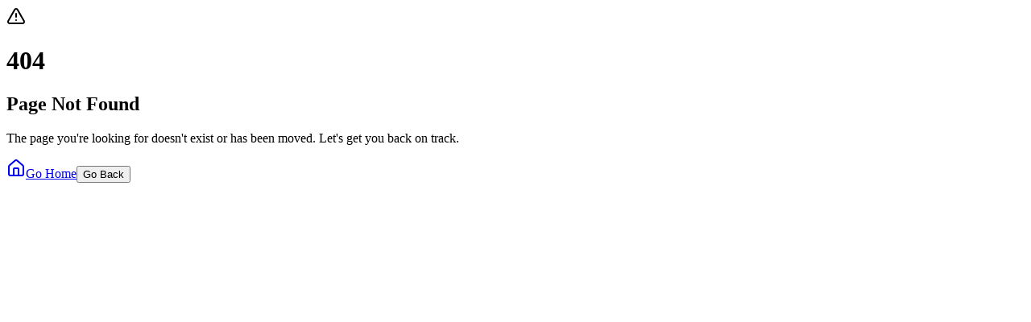

--- FILE ---
content_type: text/html; charset=UTF-8
request_url: https://drspectra.com/Dizziness.aspx
body_size: 568
content:
<!DOCTYPE html>
<html lang="en">
  <head>
    <meta charset="UTF-8" />
    <!-- <link rel="icon" type="image/svg+xml" href="/vite.svg" /> -->
    <meta name="viewport" content="width=device-width, initial-scale=1.0" />
    <!-- <link rel="apple-touch-icon" sizes="180x180" href="/apple-touch-icon.png"> -->
    <link rel="icon" type="image/png" sizes="32x32" href="favicon.png" />
    <!-- <link rel="icon" type="image/png" sizes="16x16" href="/favicon-16x16.png"> -->
    <link rel="manifest" href="/site.webmanifest" />
    <title>DrSpectra - Complete Tinnitus Treatment</title>

    <script>
      (function (w, d, s, l, i) {
        w[l] = w[l] || [];
        w[l].push({ "gtm.start": new Date().getTime(), event: "gtm.js" });
        var f = d.getElementsByTagName(s)[0],
          j = d.createElement(s),
          dl = l != "dataLayer" ? "&l=" + l : "";
        j.async = true;
        j.src = "https://www.googletagmanager.com/gtm.js?id=" + i + dl;
        f.parentNode.insertBefore(j, f);
      })(window, document, "script", "dataLayer", "GTM-MBFRQW89");
    </script>
    <!-- <script
      async
      src="https://www.googletagmanager.com/gtag/js?id=G-405DZH7SHY"
    ></script>
    <script>
      window.dataLayer = window.dataLayer || [];
      function gtag() {
        dataLayer.push(arguments);
      }
      gtag("js", new Date());
      gtag("config", "G-405DZH7SHY");
    </script> -->
    <script type="module" crossorigin src="/assets/index-CGovSH06.js"></script>
    <link rel="stylesheet" crossorigin href="/assets/index-SxKCzHh7.css">
  </head>
  <body>
    <noscript
      ><iframe
        src="https://www.googletagmanager.com/ns.html?id=GTM-MBFRQW89"
        height="0"
        width="0"
        style="display: none; visibility: hidden"
      ></iframe
    ></noscript>
    <div id="root"></div>
    <script>

      console.log = (x) => {
          return;
      }
    </script>
  </body>
</html>
